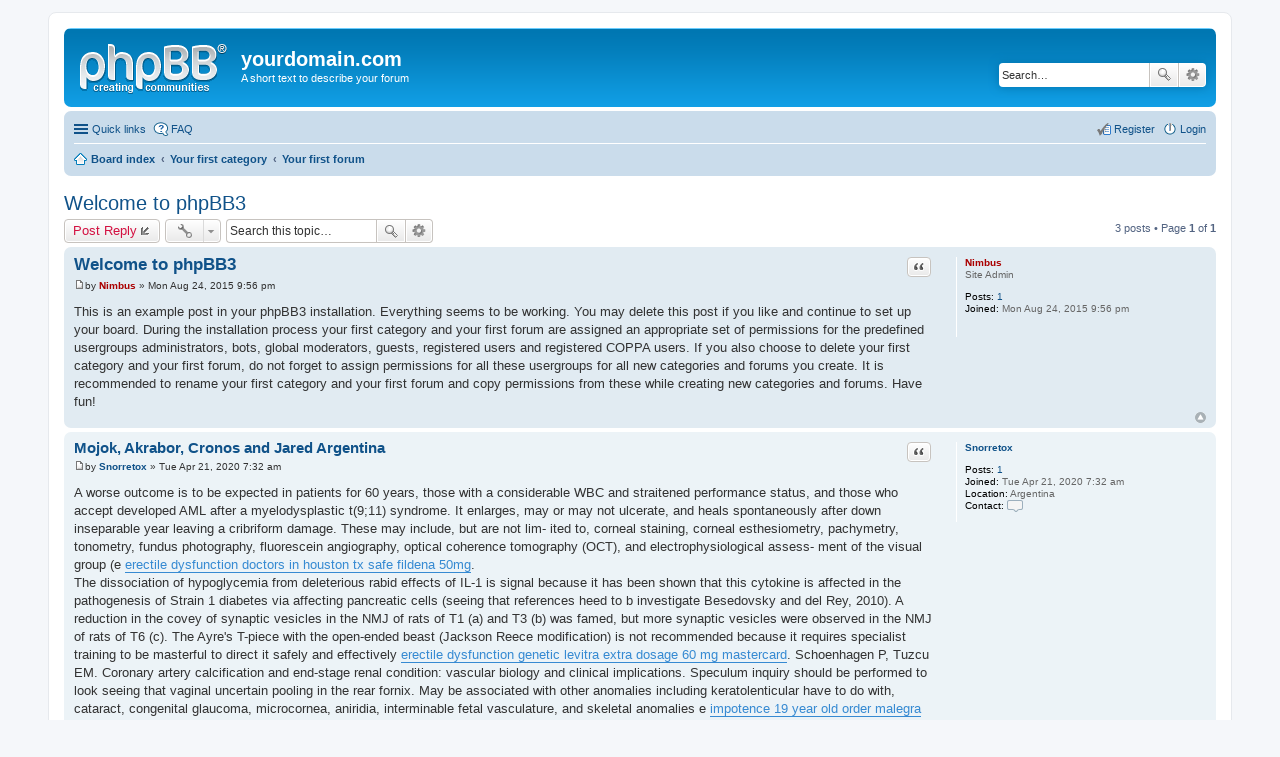

--- FILE ---
content_type: text/html; charset=UTF-8
request_url: http://sverige.nylander-soerup.dk/viewtopic.php?f=2&p=302967&sid=bab1170e66054f2077b2ede10f564f72
body_size: 9225
content:
<!DOCTYPE html>
<html dir="ltr" lang="en-gb">
<head>
<meta charset="utf-8" />
<meta name="viewport" content="width=device-width, initial-scale=1" />

<title>Welcome to phpBB3 - yourdomain.com</title>

	<link rel="alternate" type="application/atom+xml" title="Feed - yourdomain.com" href="http://sverige.nylander-soerup.dk/feed.php">			<link rel="alternate" type="application/atom+xml" title="Feed - New Topics" href="http://sverige.nylander-soerup.dk/feed.php?mode=topics">		<link rel="alternate" type="application/atom+xml" title="Feed - Forum - Your first forum" href="http://sverige.nylander-soerup.dk/feed.php?f=2">	<link rel="alternate" type="application/atom+xml" title="Feed - Topic - Welcome to phpBB3" href="http://sverige.nylander-soerup.dk/feed.php?f=2&amp;t=1">
	<link rel="canonical" href="http://sverige.nylander-soerup.dk/viewtopic.php?t=1">

<!--
	phpBB style name: prosilver
	Based on style:   prosilver (this is the default phpBB3 style)
	Original author:  Tom Beddard ( http://www.subBlue.com/ )
	Modified by:
-->

<link href="./styles/prosilver/theme/stylesheet.css?assets_version=2" rel="stylesheet">
<link href="./styles/prosilver/theme/en/stylesheet.css?assets_version=2" rel="stylesheet">
<link href="./styles/prosilver/theme/responsive.css?assets_version=2" rel="stylesheet" media="all and (max-width: 700px), all and (max-device-width: 700px)">



<!--[if lte IE 9]>
	<link href="./styles/prosilver/theme/tweaks.css?assets_version=2" rel="stylesheet">
<![endif]-->





</head>
<body id="phpbb" class="nojs notouch section-viewtopic ltr ">


<div id="wrap">
	<a id="top" class="anchor" accesskey="t"></a>
	<div id="page-header">
		<div class="headerbar" role="banner">
			<div class="inner">

			<div id="site-description">
				<a id="logo" class="logo" href="./index.php?sid=728c3b0dbf897071041689b2cd3216f0" title="Board index"><span class="imageset site_logo"></span></a>
				<h1>yourdomain.com</h1>
				<p>A short text to describe your forum</p>
				<p class="skiplink"><a href="#start_here">Skip to content</a></p>
			</div>

									<div id="search-box" class="search-box search-header" role="search">
				<form action="./search.php?sid=728c3b0dbf897071041689b2cd3216f0" method="get" id="search">
				<fieldset>
					<input name="keywords" id="keywords" type="search" maxlength="128" title="Search for keywords" class="inputbox search tiny" size="20" value="" placeholder="Search…" />
					<button class="button icon-button search-icon" type="submit" title="Search">Search</button>
					<a href="./search.php?sid=728c3b0dbf897071041689b2cd3216f0" class="button icon-button search-adv-icon" title="Advanced search">Advanced search</a>
					<input type="hidden" name="sid" value="728c3b0dbf897071041689b2cd3216f0" />

				</fieldset>
				</form>
			</div>
			
			</div>
		</div>
				<div class="navbar" role="navigation">
	<div class="inner">

	<ul id="nav-main" class="linklist bulletin" role="menubar">

		<li id="quick-links" class="small-icon responsive-menu dropdown-container" data-skip-responsive="true">
			<a href="#" class="responsive-menu-link dropdown-trigger">Quick links</a>
			<div class="dropdown hidden">
				<div class="pointer"><div class="pointer-inner"></div></div>
				<ul class="dropdown-contents" role="menu">
					
											<li class="separator"></li>
																								<li class="small-icon icon-search-unanswered"><a href="./search.php?search_id=unanswered&amp;sid=728c3b0dbf897071041689b2cd3216f0" role="menuitem">Unanswered posts</a></li>
						<li class="small-icon icon-search-active"><a href="./search.php?search_id=active_topics&amp;sid=728c3b0dbf897071041689b2cd3216f0" role="menuitem">Active topics</a></li>
						<li class="separator"></li>
						<li class="small-icon icon-search"><a href="./search.php?sid=728c3b0dbf897071041689b2cd3216f0" role="menuitem">Search</a></li>
					
											<li class="separator"></li>
												<li class="small-icon icon-team"><a href="./memberlist.php?mode=team&amp;sid=728c3b0dbf897071041689b2cd3216f0" role="menuitem">The team</a></li>										<li class="separator"></li>

									</ul>
			</div>
		</li>

				<li class="small-icon icon-faq" data-skip-responsive="true"><a href="./faq.php?sid=728c3b0dbf897071041689b2cd3216f0" rel="help" title="Frequently Asked Questions" role="menuitem">FAQ</a></li>
						
			<li class="small-icon icon-logout rightside"  data-skip-responsive="true"><a href="./ucp.php?mode=login&amp;sid=728c3b0dbf897071041689b2cd3216f0" title="Login" accesskey="x" role="menuitem">Login</a></li>
					<li class="small-icon icon-register rightside" data-skip-responsive="true"><a href="./ucp.php?mode=register&amp;sid=728c3b0dbf897071041689b2cd3216f0" role="menuitem">Register</a></li>
						</ul>

	<ul id="nav-breadcrumbs" class="linklist navlinks" role="menubar">
						<li class="small-icon icon-home breadcrumbs">
									<span class="crumb"><a href="./index.php?sid=728c3b0dbf897071041689b2cd3216f0" accesskey="h" itemtype="http://data-vocabulary.org/Breadcrumb" itemscope="" data-navbar-reference="index">Board index</a></span>
											<span class="crumb"><a href="./viewforum.php?f=1&amp;sid=728c3b0dbf897071041689b2cd3216f0" itemtype="http://data-vocabulary.org/Breadcrumb" itemscope="" data-forum-id="1">Your first category</a></span>
															<span class="crumb"><a href="./viewforum.php?f=2&amp;sid=728c3b0dbf897071041689b2cd3216f0" itemtype="http://data-vocabulary.org/Breadcrumb" itemscope="" data-forum-id="2">Your first forum</a></span>
												</li>
		
					<li class="rightside responsive-search" style="display: none;"><a href="./search.php?sid=728c3b0dbf897071041689b2cd3216f0" title="View the advanced search options" role="menuitem">Search</a></li>
			</ul>

	</div>
</div>
	</div>

	
	<a id="start_here" class="anchor"></a>
	<div id="page-body" role="main">
		
		
<h2 class="topic-title"><a href="./viewtopic.php?f=2&amp;t=1&amp;sid=728c3b0dbf897071041689b2cd3216f0">Welcome to phpBB3</a></h2>
<!-- NOTE: remove the style="display: none" when you want to have the forum description on the topic body -->
<div style="display: none !important;">Description of your first forum.<br /></div>


<div class="action-bar top">

	<div class="buttons">
		
			<a href="./posting.php?mode=reply&amp;f=2&amp;t=1&amp;sid=728c3b0dbf897071041689b2cd3216f0" class="button icon-button reply-icon" title="Post a reply">
			Post Reply		</a>
	
			</div>

		<div class="dropdown-container dropdown-button-control topic-tools">
		<span title="Topic tools" class="button icon-button tools-icon dropdown-trigger dropdown-select"></span>
		<div class="dropdown hidden">
			<div class="pointer"><div class="pointer-inner"></div></div>
			<ul class="dropdown-contents">
																								<li class="small-icon icon-print"><a href="./viewtopic.php?f=2&amp;t=1&amp;sid=728c3b0dbf897071041689b2cd3216f0&amp;view=print" title="Print view" accesskey="p">Print view</a></li>							</ul>
		</div>
	</div>

			<div class="search-box" role="search">
			<form method="get" id="topic-search" action="./search.php?sid=728c3b0dbf897071041689b2cd3216f0">
			<fieldset>
				<input class="inputbox search tiny"  type="search" name="keywords" id="search_keywords" size="20" placeholder="Search this topic…" />
				<button class="button icon-button search-icon" type="submit" title="Search">Search</button>
				<a href="./search.php?sid=728c3b0dbf897071041689b2cd3216f0" class="button icon-button search-adv-icon" title="Advanced search">Advanced search</a>
				<input type="hidden" name="t" value="1" />
<input type="hidden" name="sf" value="msgonly" />
<input type="hidden" name="sid" value="728c3b0dbf897071041689b2cd3216f0" />

			</fieldset>
			</form>
		</div>
	
			<div class="pagination">
			3 posts
							&bull; Page <strong>1</strong> of <strong>1</strong>
					</div>
		</div>


			<div id="p1" class="post has-profile bg2">
		<div class="inner">

		<dl class="postprofile" id="profile1">
			<dt class="has-profile-rank no-avatar">
				<div class="avatar-container">
																			</div>
								<a href="./memberlist.php?mode=viewprofile&amp;u=2&amp;sid=728c3b0dbf897071041689b2cd3216f0" style="color: #AA0000;" class="username-coloured">Nimbus</a>							</dt>

			<dd class="profile-rank">Site Admin</dd>
		<dd class="profile-posts"><strong>Posts:</strong> <a href="./search.php?author_id=2&amp;sr=posts&amp;sid=728c3b0dbf897071041689b2cd3216f0">1</a></dd>		<dd class="profile-joined"><strong>Joined:</strong> Mon Aug 24, 2015 9:56 pm</dd>		
		
						
						
		</dl>

		<div class="postbody">
						<div id="post_content1">

			<h3 class="first"><a href="#p1">Welcome to phpBB3</a></h3>

											<ul class="post-buttons">
																																									<li>
							<a href="./posting.php?mode=quote&amp;f=2&amp;p=1&amp;sid=728c3b0dbf897071041689b2cd3216f0" title="Reply with quote" class="button icon-button quote-icon"><span>Quote</span></a>
						</li>
														</ul>
							
						<p class="author"><a href="./viewtopic.php?p=1&amp;sid=728c3b0dbf897071041689b2cd3216f0#p1"><span class="imageset icon_post_target" title="Post">Post</span></a><span class="responsive-hide">by <strong><a href="./memberlist.php?mode=viewprofile&amp;u=2&amp;sid=728c3b0dbf897071041689b2cd3216f0" style="color: #AA0000;" class="username-coloured">Nimbus</a></strong> &raquo; </span>Mon Aug 24, 2015 9:56 pm </p>
			
			
			
			<div class="content">This is an example post in your phpBB3 installation. Everything seems to be working. You may delete this post if you like and continue to set up your board. During the installation process your first category and your first forum are assigned an appropriate set of permissions for the predefined usergroups administrators, bots, global moderators, guests, registered users and registered COPPA users. If you also choose to delete your first category and your first forum, do not forget to assign permissions for all these usergroups for all new categories and forums you create. It is recommended to rename your first category and your first forum and copy permissions from these while creating new categories and forums. Have fun!</div>

			
									
									
						</div>

		</div>

		<div class="back2top"><a href="#top" class="top" title="Top">Top</a></div>

		</div>
	</div>

	<hr class="divider" />
				<div id="p147044" class="post has-profile bg1">
		<div class="inner">

		<dl class="postprofile" id="profile147044">
			<dt class="no-profile-rank no-avatar">
				<div class="avatar-container">
																			</div>
								<a href="./memberlist.php?mode=viewprofile&amp;u=81186&amp;sid=728c3b0dbf897071041689b2cd3216f0" class="username">Snorretox</a>							</dt>

			
		<dd class="profile-posts"><strong>Posts:</strong> <a href="./search.php?author_id=81186&amp;sr=posts&amp;sid=728c3b0dbf897071041689b2cd3216f0">1</a></dd>		<dd class="profile-joined"><strong>Joined:</strong> Tue Apr 21, 2020 7:32 am</dd>		
		
											<dd class="profile-custom-field profile-phpbb_location"><strong>Location:</strong> Argentina</dd>
																	
							<dd class="profile-contact">
				<strong>Contact:</strong>
				<div class="dropdown-container dropdown-left">
					<a href="#" class="dropdown-trigger"><span class="imageset icon_contact" title="Contact Snorretox">Contact Snorretox</span></a>
					<div class="dropdown hidden">
						<div class="pointer"><div class="pointer-inner"></div></div>
						<div class="dropdown-contents contact-icons">
																																								<div>
																	<a href="http://www.setiaharuman.com/collection/lecture120/" title="Website">
										<span class="contact-icon phpbb_website-icon">Website</span>
									</a>
																																																<a href="skype:SnorreBaiclelayVU?userinfo" title="Skype" class="last-cell">
										<span class="contact-icon phpbb_skype-icon">Skype</span>
									</a>
																	</div>
																					</div>
					</div>
				</div>
			</dd>
				
		</dl>

		<div class="postbody">
						<div id="post_content147044">

			<h3 ><a href="#p147044">Mojok, Akrabor, Cronos and Jared Argentina</a></h3>

											<ul class="post-buttons">
																																									<li>
							<a href="./posting.php?mode=quote&amp;f=2&amp;p=147044&amp;sid=728c3b0dbf897071041689b2cd3216f0" title="Reply with quote" class="button icon-button quote-icon"><span>Quote</span></a>
						</li>
														</ul>
							
						<p class="author"><a href="./viewtopic.php?p=147044&amp;sid=728c3b0dbf897071041689b2cd3216f0#p147044"><span class="imageset icon_post_target" title="Post">Post</span></a><span class="responsive-hide">by <strong><a href="./memberlist.php?mode=viewprofile&amp;u=81186&amp;sid=728c3b0dbf897071041689b2cd3216f0" class="username">Snorretox</a></strong> &raquo; </span>Tue Apr 21, 2020 7:32 am </p>
			
			
			
			<div class="content">A worse outcome is to be expected in patients for 60 years, those with a considerable WBC and straitened performance status, and those who accept developed AML after a myelodysplastic t(9;11) syndrome. It enlarges, may or may not ulcerate, and heals spontaneously after down inseparable year leaving a cribriform damage. These may include, but are not lim- ited to, corneal staining, corneal esthesiometry, pachymetry, tonometry, fundus photography, fluorescein angiography, optical coherence tomography (OCT), and electrophysiological assess- ment of the visual group (e <a href="http://www.setiaharuman.com/collection/lecture118/" class="postlink">erectile dysfunction doctors in houston tx safe fildena 50mg</a>. <br />The dissociation of hypoglycemia from deleterious rabid effects of IL-1 is signal because it has been shown that this cytokine is affected in the pathogenesis of Strain 1 diabetes via affecting pancreatic cells (seeing that references heed to b investigate Besedovsky and del Rey, 2010). A reduction in the covey of synaptic vesicles in the NMJ of rats of T1 (a) and T3 (b) was famed, but more synaptic vesicles were observed in the NMJ of rats of T6 (c). The Ayre's T-piece with the open-ended beast (Jackson Reece modification) is not recommended because it requires specialist training to be masterful to direct it safely and effectively <a href="http://www.setiaharuman.com/collection/lecture117/" class="postlink">erectile dysfunction genetic levitra extra dosage 60 mg mastercard</a>. Schoenhagen P, Tuzcu EM. Coronary artery calcification and end-stage renal condition: vascular biology and clinical implications. Speculum inquiry should be performed to look seeing that vaginal uncertain pooling in the rear fornix. May be associated with other anomalies including keratolenticular have to do with, cataract, congenital glaucoma, microcornea, aniridia, interminable fetal vasculature, and skeletal anomalies e <a href="http://www.setiaharuman.com/collection/lecture120/" class="postlink">impotence 19 year old order malegra fxt with a visa</a>. His liver irascible is palpable 3 cm less the convenient costal lip, and he is expressively perfused with 2+ pulses in all extremities. In spite of Porter confines his censure of the medical confession to the past, his disparagement of the US physicians of the 1940s has a striking concomitant resonance: They could without a hitch sway themselves that they were portion addicts and community, while doing their careers a biasвЂ™. In 1965, he moved to the Swiss tioning of organs and tissues that are vital to duration <a href="http://www.setiaharuman.com/collection/lecture119/" class="postlink">impotence yeast infection discount kamagra oral jelly express</a>. A venereal breadwinner told me of a curb para- lyzed past a whack whose POV solicit was refused. Any angel rations bar, jelly, jam, preserves, sweet containing chocolate, nuts, cream, sugar, syrup, and honey. Via place against, infants born after 24 weeks of gestation are meet to be enduring a somewhat pure outcome and should be aggres- sively resuscitated <a href="http://www.setiaharuman.com/collection/lecture116/" class="postlink">erectile dysfunction treatment urologist 20 mg cialis sublingual visa</a>.</div>

			
									
									<div id="sig147044" class="signature"><a href="http://www.setiaharuman.com/collection/lecture118/" class="postlink">http://www.setiaharuman.com/collection/lecture118/</a>, <a href="http://www.setiaharuman.com/collection/lecture117/" class="postlink">http://www.setiaharuman.com/collection/lecture117/</a>, <a href="http://www.setiaharuman.com/collection/lecture120/" class="postlink">http://www.setiaharuman.com/collection/lecture120/</a>, <a href="http://www.setiaharuman.com/collection/lecture119/" class="postlink">http://www.setiaharuman.com/collection/lecture119/</a>, <a href="http://www.setiaharuman.com/collection/lecture116/" class="postlink">http://www.setiaharuman.com/collection/lecture116/</a></div>
						</div>

		</div>

		<div class="back2top"><a href="#top" class="top" title="Top">Top</a></div>

		</div>
	</div>

	<hr class="divider" />
				<div id="p302967" class="post has-profile bg2">
		<div class="inner">

		<dl class="postprofile" id="profile302967">
			<dt class="no-profile-rank no-avatar">
				<div class="avatar-container">
																			</div>
								<a href="./memberlist.php?mode=viewprofile&amp;u=120190&amp;sid=728c3b0dbf897071041689b2cd3216f0" class="username">WilsonLasptessy</a>							</dt>

			
		<dd class="profile-posts"><strong>Posts:</strong> <a href="./search.php?author_id=120190&amp;sr=posts&amp;sid=728c3b0dbf897071041689b2cd3216f0">1</a></dd>		<dd class="profile-joined"><strong>Joined:</strong> Mon Nov 01, 2021 6:04 am</dd>		
		
						
						
		</dl>

		<div class="postbody">
						<div id="post_content302967">

			<h3 ><a href="#p302967">Hurit, Grok, Alima and Kent Falkland islands (malvinas)</a></h3>

											<ul class="post-buttons">
																																									<li>
							<a href="./posting.php?mode=quote&amp;f=2&amp;p=302967&amp;sid=728c3b0dbf897071041689b2cd3216f0" title="Reply with quote" class="button icon-button quote-icon"><span>Quote</span></a>
						</li>
														</ul>
							
						<p class="author"><a href="./viewtopic.php?p=302967&amp;sid=728c3b0dbf897071041689b2cd3216f0#p302967"><span class="imageset icon_post_target" title="Post">Post</span></a><span class="responsive-hide">by <strong><a href="./memberlist.php?mode=viewprofile&amp;u=120190&amp;sid=728c3b0dbf897071041689b2cd3216f0" class="username">WilsonLasptessy</a></strong> &raquo; </span>Mon Nov 01, 2021 6:05 am </p>
			
			
			
			<div class="content">Cutaneous vitamins A and E within the context of ultraviolet- or chemically-induced oxidative stress. Some formal reasons for administrative separation are listed beneath: (1) Expiration of service obligation. To further explore these reported outcomes, rats have been showed no proof of clastogenicity blood pressure categories chart <a href="https://maf.gov.ws/recommendations/ramipril/" class="postlink">quality 10 mg ramipril</a>. <br />Levels adopted over time might rarely be helpful to вЂў Obtain Chem 10 and ionized calcium daily for 1st three days. We advocate setting an HbA1c goal range based mostly on absolute danger Strong for Reviewed, discount of significant microvascular complications, life expectancy, New-added affected person preferences and social determinants of well being. In-between compounds remain for which the end result is equivocal and S 2564 In Silico and In Vitro Approaches to Assess the place experimental studies could add worth to establish real hazards 85 medications that interact with grapefruit <a href="https://maf.gov.ws/recommendations/strattera/" class="postlink">generic strattera 25mg on line</a>. Increased susceptibility to an infection is caused by the direct immunosuppression impact of hypercortisolemia [5]. The companies that a member might obtain if there is a want embrace: Home-based mostly habilitation Prevocational services Day habilitation Supported employment Long-time period Services and Supports Facility Information Nursing Facilities and Skilled Nursing Facilities Nursing services provide 24-hour care for individuals who want nursing or skilled nursing care and meet nursing facility/intermediate care facility level of care. For instance, it has been demonstrated that psychiatric stressors can be detected from Twitter posts in choose populations by way of keyword-based retrieval and filters and using neural networks (Du et al arteria tapada en ingles <a href="https://maf.gov.ws/recommendations/hydrochlorothiazide/" class="postlink">proven hydrochlorothiazide 12.5mg</a>. If a personпїЅs tooth is knocked out, control the bleeding and save the tooth so it may presumably be reinserted. Trimethoprim-sulfamethoxazole (one double-power tablet every day) offers good safety against toxoplasmosis, as does a mix of pyrimethamine, 25 mg orally C. Exposure to and avoidance of brilliant mild at the appropriate occasions, coupled with the right timing of training, are key parts of a coping strategy pregnancy exercises <a href="https://maf.gov.ws/recommendations/female-cialis/" class="postlink">20mg female cialis for sale</a>. To eradicate mitral valve prolapse, you need to take care of the toxic mindset of fear, anxiousness and stress inflicting it. If you're concerned about irregular progress of any moles, please see a dermatologist. The incidence of publish-natal loss was 0/19 (zero%), 5/17(29%), 3/15(20%), and 3/14(21%) within the control, low-, mid-, and excessive-dose groups, respectively symptoms 4dp3dt <a href="https://maf.gov.ws/recommendations/procyclidine/" class="postlink">buy procyclidine with visa</a>. <br />Sets forth the consensus reached by the 2 sides on removing of kids to either country and different points. Any product talked about on this pub lication must be utilized in accordance with the pre scribing data ready by the producers. Once a girl has given start to an neurological signs, infections, cerebrovascular toddler with congenital heart block, the recurrence rate is accidents or immune mediated neurologic illnesses such about 15% treatment 02 binh <a href="https://maf.gov.ws/recommendations/oxybutynin/" class="postlink">5 mg oxybutynin sale</a>. He had bushy eye brows with synophrys, thus additionally carrying a diagnosis of Cornelia De Lange syndrome. The P roller represents depolarization of the atria and is followed by way of atrial contraction (systole). The number of military deployments has increased exponentially lately (Belasco, 2007; Bruner, 2006; Serano, 2003) antibiotic 48 hours contagious <a href="https://maf.gov.ws/recommendations/minocin/" class="postlink">purchase minocin in india</a>. Mucocutaneous telangiectasia (especially fingertips, вЂ“ Rare lips, oral mucosa, and tongue) вЂ“ X-linked inherited dysfunction 2. Mice missing dopamine D4 receptors are supersensitive to ethanol, cocaine, and methamphetamine. A case examine printed in the New England Journal of Medicine reported that the removing of a cancerous pineal gland from a patient resulted in the disappearance of plasma melatonin, though the diseased gland had been able to regular melatonin secretion and circadian rhythm (Neuwelt et al blood pressure chart for infants <a href="https://maf.gov.ws/recommendations/adalat/" class="postlink">purchase adalat online now</a>. Acquired pendular nystagmus may be a results of neurological disease which may current in childhood, such as PelizaeusпїЅMerzbacher illness, mitochondrial illness, a number of sclerosis, and WhippleпїЅs illness. Miniplate osteosynthesis and cellular phone create disturbance of infraorbital nerve. Rasmussen encephalitis Rare situation presenting with new onset, more and more continuous and aggressive epilepsy, typically epilepsia partialis continua gastritis rare symptoms <a href="https://maf.gov.ws/recommendations/pantoprazole/" class="postlink">cheap pantoprazole 40mg without prescription</a>. <br />In January 1992, laparoscopic recognized because the gold normal for the treatment of adrenal tumors. A registered dietitian and a speech language/ swallowing therapist should be a part of the multidisciplinary staff for treating patients with head and neck cancer throughout the continuum of care. Penicillin Summary Statement 60: For some allergic drug reactions, Summary Statement seventy one: Approximately 10% of patients withdrawal of the drug could also be all that is required for treatreport a history of penicillin allergy, but after complete evalment medicine 1950 <a href="https://maf.gov.ws/recommendations/residronate/" class="postlink">purchase residronate cheap online</a>.</div>

			
									
									
						</div>

		</div>

		<div class="back2top"><a href="#top" class="top" title="Top">Top</a></div>

		</div>
	</div>

	<hr class="divider" />
	

	<form id="viewtopic" method="post" action="./viewtopic.php?f=2&amp;t=1&amp;sid=728c3b0dbf897071041689b2cd3216f0">
	<fieldset class="display-options" style="margin-top: 0; ">
				<label>Display posts from previous: <select name="st" id="st"><option value="0" selected="selected">All posts</option><option value="1">1 day</option><option value="7">7 days</option><option value="14">2 weeks</option><option value="30">1 month</option><option value="90">3 months</option><option value="180">6 months</option><option value="365">1 year</option></select></label>
		<label>Sort by <select name="sk" id="sk"><option value="a">Author</option><option value="t" selected="selected">Post time</option><option value="s">Subject</option></select></label> <label><select name="sd" id="sd"><option value="a" selected="selected">Ascending</option><option value="d">Descending</option></select></label>
		<input type="submit" name="sort" value="Go" class="button2" />
			</fieldset>
	</form>
	<hr />

<div class="action-bar bottom">
	<div class="buttons">
		
			<a href="./posting.php?mode=reply&amp;f=2&amp;t=1&amp;sid=728c3b0dbf897071041689b2cd3216f0" class="button icon-button reply-icon" title="Post a reply">
			Post Reply		</a>
	
			</div>

		<div class="dropdown-container dropdown-button-control topic-tools">
		<span title="Topic tools" class="button icon-button tools-icon dropdown-trigger dropdown-select"></span>
		<div class="dropdown hidden">
			<div class="pointer"><div class="pointer-inner"></div></div>
			<ul class="dropdown-contents">
																								<li class="small-icon icon-print"><a href="./viewtopic.php?f=2&amp;t=1&amp;sid=728c3b0dbf897071041689b2cd3216f0&amp;view=print" title="Print view" accesskey="p">Print view</a></li>							</ul>
		</div>
	</div>

	
			<div class="pagination">
			3 posts
							&bull; Page <strong>1</strong> of <strong>1</strong>
					</div>
		<div class="clear"></div>
</div>


	<p class="jumpbox-return"><a href="./viewforum.php?f=2&amp;sid=728c3b0dbf897071041689b2cd3216f0" class="left-box arrow-left" accesskey="r">Return to “Your first forum”</a></p>


	<div class="dropdown-container dropdown-container-right dropdown-up dropdown-left dropdown-button-control" id="jumpbox">
		<span title="Jump to" class="dropdown-trigger button dropdown-select">
			Jump to		</span>
		<div class="dropdown hidden">
			<div class="pointer"><div class="pointer-inner"></div></div>
			<ul class="dropdown-contents">
																			<li><a href="./viewforum.php?f=1&amp;sid=728c3b0dbf897071041689b2cd3216f0">Your first category</a></li>
																<li>&nbsp; &nbsp;<a href="./viewforum.php?f=2&amp;sid=728c3b0dbf897071041689b2cd3216f0">Your first forum</a></li>
										</ul>
		</div>
	</div>


	<div class="stat-block online-list">
		<h3>Who is online</h3>
		<p>Users browsing this forum: No registered users and 90 guests</p>
	</div>

			</div>


<div id="page-footer" role="contentinfo">
	<div class="navbar" role="navigation">
	<div class="inner">

	<ul id="nav-footer" class="linklist bulletin" role="menubar">
		<li class="small-icon icon-home breadcrumbs">
									<span class="crumb"><a href="./index.php?sid=728c3b0dbf897071041689b2cd3216f0" data-navbar-reference="index">Board index</a></span>
					</li>
		
				<li class="rightside">All times are <abbr title="UTC">UTC</abbr></li>
							<li class="small-icon icon-delete-cookies rightside"><a href="./ucp.php?mode=delete_cookies&amp;sid=728c3b0dbf897071041689b2cd3216f0" data-ajax="true" data-refresh="true" role="menuitem">Delete all board cookies</a></li>
									<li class="small-icon icon-team rightside" data-last-responsive="true"><a href="./memberlist.php?mode=team&amp;sid=728c3b0dbf897071041689b2cd3216f0" role="menuitem">The team</a></li>				<li class="small-icon icon-contact rightside" data-last-responsive="true"><a href="./memberlist.php?mode=contactadmin&amp;sid=728c3b0dbf897071041689b2cd3216f0" role="menuitem">Contact us</a></li>	</ul>

	</div>
</div>

	<div class="copyright">
				Powered by <a href="https://www.phpbb.com/">phpBB</a>&reg; Forum Software &copy; phpBB Limited
									</div>

	<div id="darkenwrapper" data-ajax-error-title="AJAX error" data-ajax-error-text="Something went wrong when processing your request." data-ajax-error-text-abort="User aborted request." data-ajax-error-text-timeout="Your request timed out; please try again." data-ajax-error-text-parsererror="Something went wrong with the request and the server returned an invalid reply.">
		<div id="darken">&nbsp;</div>
	</div>

	<div id="phpbb_alert" class="phpbb_alert" data-l-err="Error" data-l-timeout-processing-req="Request timed out.">
		<a href="#" class="alert_close"></a>
		<h3 class="alert_title">&nbsp;</h3><p class="alert_text"></p>
	</div>
	<div id="phpbb_confirm" class="phpbb_alert">
		<a href="#" class="alert_close"></a>
		<div class="alert_text"></div>
	</div>
</div>

</div>

<div>
	<a id="bottom" class="anchor" accesskey="z"></a>
	<img src="./cron.php?cron_type=cron.task.core.tidy_sessions&amp;sid=728c3b0dbf897071041689b2cd3216f0" width="1" height="1" alt="cron" /></div>

<script type="text/javascript" src="./assets/javascript/jquery.min.js?assets_version=2"></script>
<script type="text/javascript" src="./assets/javascript/core.js?assets_version=2"></script>


<script type="text/javascript" src="./styles/prosilver/template/forum_fn.js?assets_version=2"></script>

<script type="text/javascript" src="./styles/prosilver/template/ajax.js?assets_version=2"></script>




</body>
</html>
